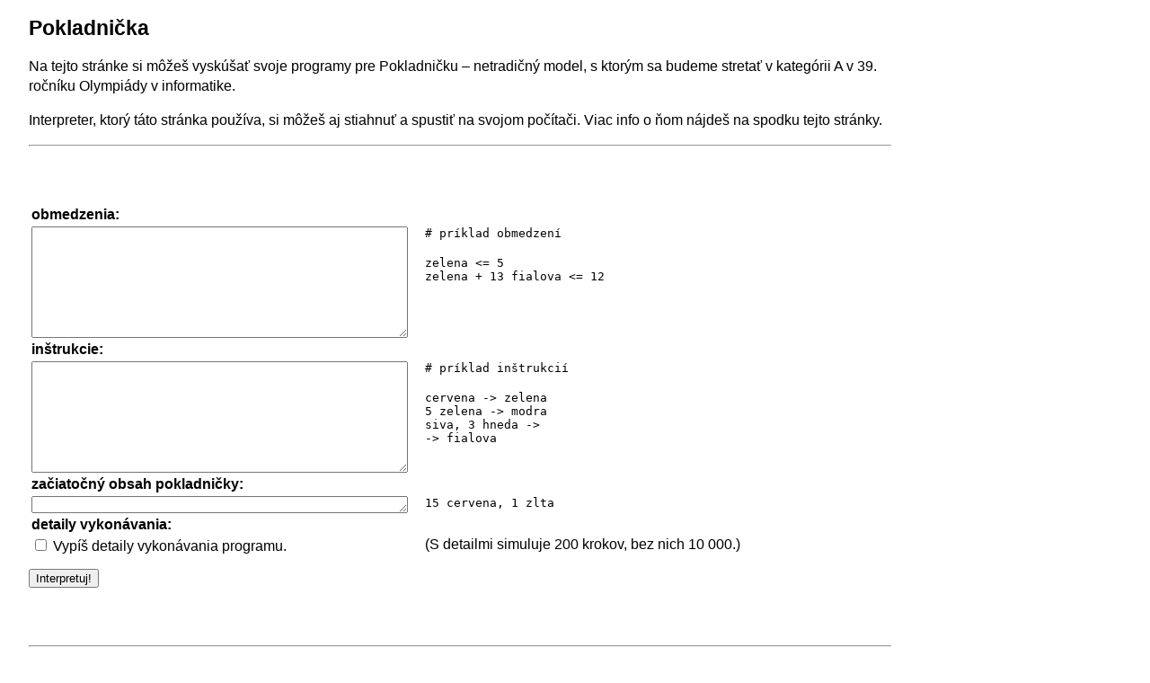

--- FILE ---
content_type: text/html; charset=UTF-8
request_url: https://oi.sk/apps/pokladnicka/
body_size: 1892
content:
<!DOCTYPE HTML PUBLIC "-//W3C//DTD HTML 4.01 Transitional//EN">
<HTML>
  <HEAD>
    <TITLE>Pokladnička</TITLE>
    <link rel="stylesheet" type="text/css" href="kvak.css">
    <meta http-equiv="Content-Type" content="text/html; charset=utf-8">
  </HEAD>
<BODY style='width: 60em;'>

<h2>Pokladnička</h2>

<p>
Na tejto stránke si môžeš vyskúšať svoje programy pre Pokladničku &ndash; netradičný
model, s ktorým sa budeme stretať v kategórii A v 39. ročníku Olympiády v informatike. 
</p>
<p>
Interpreter, ktorý táto stránka používa, si môžeš aj stiahnuť a spustiť na svojom
počítači. Viac info o ňom nájdeš na spodku tejto stránky.
</p>

<hr style="margin-bottom: 4em;" />


<form action="index.php" method="post">
<table>
    <tr>
        <td colspan=2>
        <b>obmedzenia:</b>
    <tr>
        <td>
        <textarea name=obmedzenia rows=8 cols=50></textarea>
        <td style='padding-left: 1em; vertical-align: top;'>
        <tt># príklad obmedzení</tt><br/>
        <br/>
        <tt>zelena &lt;= 5</tt><br/>
        <tt>zelena + 13 fialova &lt;= 12</tt>
    <tr>
        <td colspan=2>
        <b>inštrukcie:</b>
    <tr>
        <td>
        <textarea name=instrukcie rows=8 cols=50></textarea>
        <td style='padding-left: 1em; vertical-align: top;'>
        <tt># príklad inštrukcií</tt><br/>
        <br/>
        <tt>cervena -&gt; zelena</tt><br/>
        <tt>5 zelena -&gt; modra</tt><br/>
        <tt>siva, 3 hneda -&gt;</tt><br/>
        <tt>-&gt; fialova</tt>
    <tr>
        <td colspan=2>
        <b>začiatočný obsah pokladničky:</b>
    <tr>
        <td>
        <textarea name=stav rows=1 cols=50></textarea>
        <td style='padding-left: 1em; vertical-align: top;'>
        <tt>15 cervena, 1 zlta</tt>
    <tr>
        <td colspan=2>
        <b>detaily vykonávania:</b>
    <tr>
        <td>
        <input type=checkbox name=verbose  />
        Vypíš detaily vykonávania programu. 
        <td style='padding-left: 1em; vertical-align: top;'>
        (S detailmi simuluje 200 krokov, bez nich 10&nbsp;000.)
</table>

<input type=submit name=interpret value="Interpretuj!" style='margin-top: 1em;'>
</form>


<hr style="margin-top: 4em;" />

<p>
Tu sú stručné inštrukcie, ako správne zadať program:
</p>

<p>
<b>Ako zadať farbu:</b>
<br/>
Popis farby má buď tvar <tt>"meno_farby"</tt> alebo tvar <tt>"počet_kusov meno_farby"</tt>, pričom medzi počtom a menom musí byť nejaký whitespace.
Počet, ak tam je, musí byť kladné celé číslo neprevyšujúce 10<sup>9</sup>. 
Meno farby môže byť takmer ľubovoľný neprázdny reťazec neobsahujúci whitespace, odporúčame 
používať anglické písmenká.
</p>

<p>
<b>Ako zadať (multi)množinu:</b>
<br/>
Množina sa skladá z nula alebo viac popisov farieb. Ak ich je nula, je to prázdny reťazec, ak je jedna, vyzerá ako popis farby.
Ak je farieb viac, musia byť od seba oddelené oddeľovačom. Ako oddeľovač je povolené použiť buď <tt>"+"</tt> (plus) alebo <tt>","</tt> (čiarku).
V celom popise množiny musí byť všade ten istý oddeľovač. Nemusí okolo neho byť whitespace. (Áno, ak chcete, môžete používať
čiarky aj v obmedzeniach alebo plusy aj v inštrukciách.)
</p>

<p>
<b>Ako zadať obmedzenie:</b>
<br/>
Na lineárny výraz na ľavej strane obmedzenia sa tiež môžeme dívať ako na multimnožinu farieb.
Obmedzenie teda budeme zadávať v tvare <tt>"množina_na_ľavej_strane &lt;= limit"</tt>. 
Okolo <tt>"&lt;="</tt> nemusí byť žiadny whitespace.
Každé obmedzenie treba uviesť v jednom samostatnom riadku.
</p>

<p>
<b>Ako zadať inštrukciu:</b>
<br/>
Inštrukcia má tvar <tt>"množina_na_ľavej_strane -&gt; množina_na_pravej_strane"</tt>.
Okolo <tt>"-&gt;"</tt> nemusí byť žiadny whitespace.
Každú inštrukciu treba uviesť v jednom samostatnom riadku.
</p>

<p>
<b>Ako zadať komentár:</b>
<br/>
Riadky začínajúce <tt>"#"</tt> sú komentár, interpreter ich ignoruje.
</p>

<hr style="margin-top: 1em;" />

<p>
Ak si chceš programy pre Pokladničku vedieť spúšťať aj na svojom počítači, môžeš si interpreter,
ktorý aj táto stránka používa, od nás stiahnuť. Na jeho spustenie budeš potrebovať Python 3. Môžeš si stiahnuť
<a href="https://oi.sk/apps/pokladnicka/pokladnicka-win.zip">verziu pre Windows</a> alebo 
<a href="https://oi.sk/apps/pokladnicka/pokladnicka-lin.zip">verziu pre Linux</a>. (Líšia sa len koncami
riadkov v súboroch.)
</p>

</body>
</html>


--- FILE ---
content_type: text/css
request_url: https://oi.sk/apps/pokladnicka/kvak.css
body_size: 564
content:
/* {{{ main stuff */

html {
  margin:0px;
  padding:0px;
}

body {
  font-family: Arial, Verdana, Helvetica, sans-serif;
  line-height: 1.4;
  /* font-size: 12px; */
  margin-left:2em;
  margin-right:2em;
  margin-top:1em;
  padding:0px;
}

img { border: none }

/* }}} */
/* {{{ headers */

h1, h2, h3 {
  font-family: Verdana, Arial, Helvetica, sans-serif;
  text-decoration: none;
  padding: 0px 0px 0px 0px;
  margin: 0px 0px 10px 0px;
}

h1 { font-size: 200%; padding: 0px 0px 4px 0px; margin-bottom: 1em; text-align: center; }
h2 { font-size: 141%; padding: 0px 0px 0px 0px;}
h3 { font-size: 120%; padding: 0px 0px 0px 0px;}

/* }}} */
/* {{{ menu */

.menu {
  margin-bottom: 2em;
  font-size: 80%;
}

.menu a {
  border: solid 1px black;
  padding: 5px;
  margin-right: 1em;
  display: inline-block;
  cursor: pointer;
  text-decoration: none;
  color: navy;
  font-weight: bold;
}
.menu a.selected { color: white; background: navy; }
.menu a:hover { color: white; background: #9999ff; }
.menu a.selected:hover { color: white; background: navy; }

/* }}} */

.materialtable td {
  font-size: 80%;
}

.materialtable .number {
  text-align: right;
  width: 2em;
}

.materialtable th {
  padding-left: 0.5em;
  padding-right: 0.5em;
  font-size: 80%;
  font-weight: bold;
}

.datatable td { border: solid thin black; margin: 5px; padding: 3px; }

/*
vim: tw=0:nowrap:fdm=marker
*/
